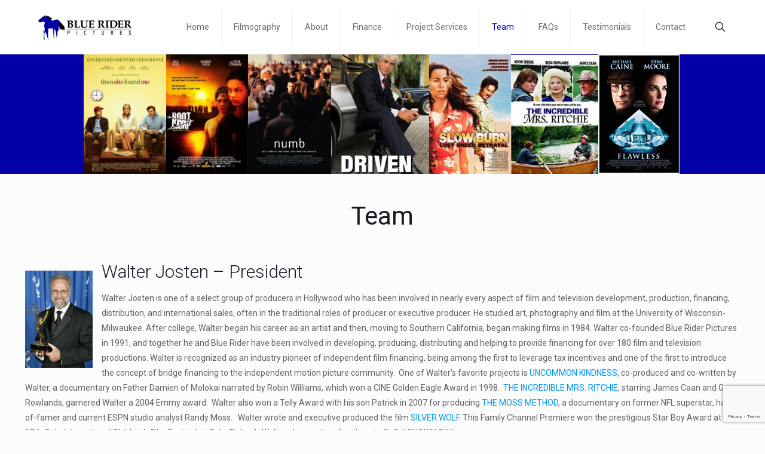

--- FILE ---
content_type: text/html; charset=utf-8
request_url: https://www.google.com/recaptcha/api2/anchor?ar=1&k=6LdhA38dAAAAANtE2GJozTM9fM0y3JW67NOLZZVp&co=aHR0cHM6Ly9ibHVlcmlkZXJwaWN0dXJlcy5jb206NDQz&hl=en&v=PoyoqOPhxBO7pBk68S4YbpHZ&size=invisible&anchor-ms=20000&execute-ms=30000&cb=bschd04l5bam
body_size: 48901
content:
<!DOCTYPE HTML><html dir="ltr" lang="en"><head><meta http-equiv="Content-Type" content="text/html; charset=UTF-8">
<meta http-equiv="X-UA-Compatible" content="IE=edge">
<title>reCAPTCHA</title>
<style type="text/css">
/* cyrillic-ext */
@font-face {
  font-family: 'Roboto';
  font-style: normal;
  font-weight: 400;
  font-stretch: 100%;
  src: url(//fonts.gstatic.com/s/roboto/v48/KFO7CnqEu92Fr1ME7kSn66aGLdTylUAMa3GUBHMdazTgWw.woff2) format('woff2');
  unicode-range: U+0460-052F, U+1C80-1C8A, U+20B4, U+2DE0-2DFF, U+A640-A69F, U+FE2E-FE2F;
}
/* cyrillic */
@font-face {
  font-family: 'Roboto';
  font-style: normal;
  font-weight: 400;
  font-stretch: 100%;
  src: url(//fonts.gstatic.com/s/roboto/v48/KFO7CnqEu92Fr1ME7kSn66aGLdTylUAMa3iUBHMdazTgWw.woff2) format('woff2');
  unicode-range: U+0301, U+0400-045F, U+0490-0491, U+04B0-04B1, U+2116;
}
/* greek-ext */
@font-face {
  font-family: 'Roboto';
  font-style: normal;
  font-weight: 400;
  font-stretch: 100%;
  src: url(//fonts.gstatic.com/s/roboto/v48/KFO7CnqEu92Fr1ME7kSn66aGLdTylUAMa3CUBHMdazTgWw.woff2) format('woff2');
  unicode-range: U+1F00-1FFF;
}
/* greek */
@font-face {
  font-family: 'Roboto';
  font-style: normal;
  font-weight: 400;
  font-stretch: 100%;
  src: url(//fonts.gstatic.com/s/roboto/v48/KFO7CnqEu92Fr1ME7kSn66aGLdTylUAMa3-UBHMdazTgWw.woff2) format('woff2');
  unicode-range: U+0370-0377, U+037A-037F, U+0384-038A, U+038C, U+038E-03A1, U+03A3-03FF;
}
/* math */
@font-face {
  font-family: 'Roboto';
  font-style: normal;
  font-weight: 400;
  font-stretch: 100%;
  src: url(//fonts.gstatic.com/s/roboto/v48/KFO7CnqEu92Fr1ME7kSn66aGLdTylUAMawCUBHMdazTgWw.woff2) format('woff2');
  unicode-range: U+0302-0303, U+0305, U+0307-0308, U+0310, U+0312, U+0315, U+031A, U+0326-0327, U+032C, U+032F-0330, U+0332-0333, U+0338, U+033A, U+0346, U+034D, U+0391-03A1, U+03A3-03A9, U+03B1-03C9, U+03D1, U+03D5-03D6, U+03F0-03F1, U+03F4-03F5, U+2016-2017, U+2034-2038, U+203C, U+2040, U+2043, U+2047, U+2050, U+2057, U+205F, U+2070-2071, U+2074-208E, U+2090-209C, U+20D0-20DC, U+20E1, U+20E5-20EF, U+2100-2112, U+2114-2115, U+2117-2121, U+2123-214F, U+2190, U+2192, U+2194-21AE, U+21B0-21E5, U+21F1-21F2, U+21F4-2211, U+2213-2214, U+2216-22FF, U+2308-230B, U+2310, U+2319, U+231C-2321, U+2336-237A, U+237C, U+2395, U+239B-23B7, U+23D0, U+23DC-23E1, U+2474-2475, U+25AF, U+25B3, U+25B7, U+25BD, U+25C1, U+25CA, U+25CC, U+25FB, U+266D-266F, U+27C0-27FF, U+2900-2AFF, U+2B0E-2B11, U+2B30-2B4C, U+2BFE, U+3030, U+FF5B, U+FF5D, U+1D400-1D7FF, U+1EE00-1EEFF;
}
/* symbols */
@font-face {
  font-family: 'Roboto';
  font-style: normal;
  font-weight: 400;
  font-stretch: 100%;
  src: url(//fonts.gstatic.com/s/roboto/v48/KFO7CnqEu92Fr1ME7kSn66aGLdTylUAMaxKUBHMdazTgWw.woff2) format('woff2');
  unicode-range: U+0001-000C, U+000E-001F, U+007F-009F, U+20DD-20E0, U+20E2-20E4, U+2150-218F, U+2190, U+2192, U+2194-2199, U+21AF, U+21E6-21F0, U+21F3, U+2218-2219, U+2299, U+22C4-22C6, U+2300-243F, U+2440-244A, U+2460-24FF, U+25A0-27BF, U+2800-28FF, U+2921-2922, U+2981, U+29BF, U+29EB, U+2B00-2BFF, U+4DC0-4DFF, U+FFF9-FFFB, U+10140-1018E, U+10190-1019C, U+101A0, U+101D0-101FD, U+102E0-102FB, U+10E60-10E7E, U+1D2C0-1D2D3, U+1D2E0-1D37F, U+1F000-1F0FF, U+1F100-1F1AD, U+1F1E6-1F1FF, U+1F30D-1F30F, U+1F315, U+1F31C, U+1F31E, U+1F320-1F32C, U+1F336, U+1F378, U+1F37D, U+1F382, U+1F393-1F39F, U+1F3A7-1F3A8, U+1F3AC-1F3AF, U+1F3C2, U+1F3C4-1F3C6, U+1F3CA-1F3CE, U+1F3D4-1F3E0, U+1F3ED, U+1F3F1-1F3F3, U+1F3F5-1F3F7, U+1F408, U+1F415, U+1F41F, U+1F426, U+1F43F, U+1F441-1F442, U+1F444, U+1F446-1F449, U+1F44C-1F44E, U+1F453, U+1F46A, U+1F47D, U+1F4A3, U+1F4B0, U+1F4B3, U+1F4B9, U+1F4BB, U+1F4BF, U+1F4C8-1F4CB, U+1F4D6, U+1F4DA, U+1F4DF, U+1F4E3-1F4E6, U+1F4EA-1F4ED, U+1F4F7, U+1F4F9-1F4FB, U+1F4FD-1F4FE, U+1F503, U+1F507-1F50B, U+1F50D, U+1F512-1F513, U+1F53E-1F54A, U+1F54F-1F5FA, U+1F610, U+1F650-1F67F, U+1F687, U+1F68D, U+1F691, U+1F694, U+1F698, U+1F6AD, U+1F6B2, U+1F6B9-1F6BA, U+1F6BC, U+1F6C6-1F6CF, U+1F6D3-1F6D7, U+1F6E0-1F6EA, U+1F6F0-1F6F3, U+1F6F7-1F6FC, U+1F700-1F7FF, U+1F800-1F80B, U+1F810-1F847, U+1F850-1F859, U+1F860-1F887, U+1F890-1F8AD, U+1F8B0-1F8BB, U+1F8C0-1F8C1, U+1F900-1F90B, U+1F93B, U+1F946, U+1F984, U+1F996, U+1F9E9, U+1FA00-1FA6F, U+1FA70-1FA7C, U+1FA80-1FA89, U+1FA8F-1FAC6, U+1FACE-1FADC, U+1FADF-1FAE9, U+1FAF0-1FAF8, U+1FB00-1FBFF;
}
/* vietnamese */
@font-face {
  font-family: 'Roboto';
  font-style: normal;
  font-weight: 400;
  font-stretch: 100%;
  src: url(//fonts.gstatic.com/s/roboto/v48/KFO7CnqEu92Fr1ME7kSn66aGLdTylUAMa3OUBHMdazTgWw.woff2) format('woff2');
  unicode-range: U+0102-0103, U+0110-0111, U+0128-0129, U+0168-0169, U+01A0-01A1, U+01AF-01B0, U+0300-0301, U+0303-0304, U+0308-0309, U+0323, U+0329, U+1EA0-1EF9, U+20AB;
}
/* latin-ext */
@font-face {
  font-family: 'Roboto';
  font-style: normal;
  font-weight: 400;
  font-stretch: 100%;
  src: url(//fonts.gstatic.com/s/roboto/v48/KFO7CnqEu92Fr1ME7kSn66aGLdTylUAMa3KUBHMdazTgWw.woff2) format('woff2');
  unicode-range: U+0100-02BA, U+02BD-02C5, U+02C7-02CC, U+02CE-02D7, U+02DD-02FF, U+0304, U+0308, U+0329, U+1D00-1DBF, U+1E00-1E9F, U+1EF2-1EFF, U+2020, U+20A0-20AB, U+20AD-20C0, U+2113, U+2C60-2C7F, U+A720-A7FF;
}
/* latin */
@font-face {
  font-family: 'Roboto';
  font-style: normal;
  font-weight: 400;
  font-stretch: 100%;
  src: url(//fonts.gstatic.com/s/roboto/v48/KFO7CnqEu92Fr1ME7kSn66aGLdTylUAMa3yUBHMdazQ.woff2) format('woff2');
  unicode-range: U+0000-00FF, U+0131, U+0152-0153, U+02BB-02BC, U+02C6, U+02DA, U+02DC, U+0304, U+0308, U+0329, U+2000-206F, U+20AC, U+2122, U+2191, U+2193, U+2212, U+2215, U+FEFF, U+FFFD;
}
/* cyrillic-ext */
@font-face {
  font-family: 'Roboto';
  font-style: normal;
  font-weight: 500;
  font-stretch: 100%;
  src: url(//fonts.gstatic.com/s/roboto/v48/KFO7CnqEu92Fr1ME7kSn66aGLdTylUAMa3GUBHMdazTgWw.woff2) format('woff2');
  unicode-range: U+0460-052F, U+1C80-1C8A, U+20B4, U+2DE0-2DFF, U+A640-A69F, U+FE2E-FE2F;
}
/* cyrillic */
@font-face {
  font-family: 'Roboto';
  font-style: normal;
  font-weight: 500;
  font-stretch: 100%;
  src: url(//fonts.gstatic.com/s/roboto/v48/KFO7CnqEu92Fr1ME7kSn66aGLdTylUAMa3iUBHMdazTgWw.woff2) format('woff2');
  unicode-range: U+0301, U+0400-045F, U+0490-0491, U+04B0-04B1, U+2116;
}
/* greek-ext */
@font-face {
  font-family: 'Roboto';
  font-style: normal;
  font-weight: 500;
  font-stretch: 100%;
  src: url(//fonts.gstatic.com/s/roboto/v48/KFO7CnqEu92Fr1ME7kSn66aGLdTylUAMa3CUBHMdazTgWw.woff2) format('woff2');
  unicode-range: U+1F00-1FFF;
}
/* greek */
@font-face {
  font-family: 'Roboto';
  font-style: normal;
  font-weight: 500;
  font-stretch: 100%;
  src: url(//fonts.gstatic.com/s/roboto/v48/KFO7CnqEu92Fr1ME7kSn66aGLdTylUAMa3-UBHMdazTgWw.woff2) format('woff2');
  unicode-range: U+0370-0377, U+037A-037F, U+0384-038A, U+038C, U+038E-03A1, U+03A3-03FF;
}
/* math */
@font-face {
  font-family: 'Roboto';
  font-style: normal;
  font-weight: 500;
  font-stretch: 100%;
  src: url(//fonts.gstatic.com/s/roboto/v48/KFO7CnqEu92Fr1ME7kSn66aGLdTylUAMawCUBHMdazTgWw.woff2) format('woff2');
  unicode-range: U+0302-0303, U+0305, U+0307-0308, U+0310, U+0312, U+0315, U+031A, U+0326-0327, U+032C, U+032F-0330, U+0332-0333, U+0338, U+033A, U+0346, U+034D, U+0391-03A1, U+03A3-03A9, U+03B1-03C9, U+03D1, U+03D5-03D6, U+03F0-03F1, U+03F4-03F5, U+2016-2017, U+2034-2038, U+203C, U+2040, U+2043, U+2047, U+2050, U+2057, U+205F, U+2070-2071, U+2074-208E, U+2090-209C, U+20D0-20DC, U+20E1, U+20E5-20EF, U+2100-2112, U+2114-2115, U+2117-2121, U+2123-214F, U+2190, U+2192, U+2194-21AE, U+21B0-21E5, U+21F1-21F2, U+21F4-2211, U+2213-2214, U+2216-22FF, U+2308-230B, U+2310, U+2319, U+231C-2321, U+2336-237A, U+237C, U+2395, U+239B-23B7, U+23D0, U+23DC-23E1, U+2474-2475, U+25AF, U+25B3, U+25B7, U+25BD, U+25C1, U+25CA, U+25CC, U+25FB, U+266D-266F, U+27C0-27FF, U+2900-2AFF, U+2B0E-2B11, U+2B30-2B4C, U+2BFE, U+3030, U+FF5B, U+FF5D, U+1D400-1D7FF, U+1EE00-1EEFF;
}
/* symbols */
@font-face {
  font-family: 'Roboto';
  font-style: normal;
  font-weight: 500;
  font-stretch: 100%;
  src: url(//fonts.gstatic.com/s/roboto/v48/KFO7CnqEu92Fr1ME7kSn66aGLdTylUAMaxKUBHMdazTgWw.woff2) format('woff2');
  unicode-range: U+0001-000C, U+000E-001F, U+007F-009F, U+20DD-20E0, U+20E2-20E4, U+2150-218F, U+2190, U+2192, U+2194-2199, U+21AF, U+21E6-21F0, U+21F3, U+2218-2219, U+2299, U+22C4-22C6, U+2300-243F, U+2440-244A, U+2460-24FF, U+25A0-27BF, U+2800-28FF, U+2921-2922, U+2981, U+29BF, U+29EB, U+2B00-2BFF, U+4DC0-4DFF, U+FFF9-FFFB, U+10140-1018E, U+10190-1019C, U+101A0, U+101D0-101FD, U+102E0-102FB, U+10E60-10E7E, U+1D2C0-1D2D3, U+1D2E0-1D37F, U+1F000-1F0FF, U+1F100-1F1AD, U+1F1E6-1F1FF, U+1F30D-1F30F, U+1F315, U+1F31C, U+1F31E, U+1F320-1F32C, U+1F336, U+1F378, U+1F37D, U+1F382, U+1F393-1F39F, U+1F3A7-1F3A8, U+1F3AC-1F3AF, U+1F3C2, U+1F3C4-1F3C6, U+1F3CA-1F3CE, U+1F3D4-1F3E0, U+1F3ED, U+1F3F1-1F3F3, U+1F3F5-1F3F7, U+1F408, U+1F415, U+1F41F, U+1F426, U+1F43F, U+1F441-1F442, U+1F444, U+1F446-1F449, U+1F44C-1F44E, U+1F453, U+1F46A, U+1F47D, U+1F4A3, U+1F4B0, U+1F4B3, U+1F4B9, U+1F4BB, U+1F4BF, U+1F4C8-1F4CB, U+1F4D6, U+1F4DA, U+1F4DF, U+1F4E3-1F4E6, U+1F4EA-1F4ED, U+1F4F7, U+1F4F9-1F4FB, U+1F4FD-1F4FE, U+1F503, U+1F507-1F50B, U+1F50D, U+1F512-1F513, U+1F53E-1F54A, U+1F54F-1F5FA, U+1F610, U+1F650-1F67F, U+1F687, U+1F68D, U+1F691, U+1F694, U+1F698, U+1F6AD, U+1F6B2, U+1F6B9-1F6BA, U+1F6BC, U+1F6C6-1F6CF, U+1F6D3-1F6D7, U+1F6E0-1F6EA, U+1F6F0-1F6F3, U+1F6F7-1F6FC, U+1F700-1F7FF, U+1F800-1F80B, U+1F810-1F847, U+1F850-1F859, U+1F860-1F887, U+1F890-1F8AD, U+1F8B0-1F8BB, U+1F8C0-1F8C1, U+1F900-1F90B, U+1F93B, U+1F946, U+1F984, U+1F996, U+1F9E9, U+1FA00-1FA6F, U+1FA70-1FA7C, U+1FA80-1FA89, U+1FA8F-1FAC6, U+1FACE-1FADC, U+1FADF-1FAE9, U+1FAF0-1FAF8, U+1FB00-1FBFF;
}
/* vietnamese */
@font-face {
  font-family: 'Roboto';
  font-style: normal;
  font-weight: 500;
  font-stretch: 100%;
  src: url(//fonts.gstatic.com/s/roboto/v48/KFO7CnqEu92Fr1ME7kSn66aGLdTylUAMa3OUBHMdazTgWw.woff2) format('woff2');
  unicode-range: U+0102-0103, U+0110-0111, U+0128-0129, U+0168-0169, U+01A0-01A1, U+01AF-01B0, U+0300-0301, U+0303-0304, U+0308-0309, U+0323, U+0329, U+1EA0-1EF9, U+20AB;
}
/* latin-ext */
@font-face {
  font-family: 'Roboto';
  font-style: normal;
  font-weight: 500;
  font-stretch: 100%;
  src: url(//fonts.gstatic.com/s/roboto/v48/KFO7CnqEu92Fr1ME7kSn66aGLdTylUAMa3KUBHMdazTgWw.woff2) format('woff2');
  unicode-range: U+0100-02BA, U+02BD-02C5, U+02C7-02CC, U+02CE-02D7, U+02DD-02FF, U+0304, U+0308, U+0329, U+1D00-1DBF, U+1E00-1E9F, U+1EF2-1EFF, U+2020, U+20A0-20AB, U+20AD-20C0, U+2113, U+2C60-2C7F, U+A720-A7FF;
}
/* latin */
@font-face {
  font-family: 'Roboto';
  font-style: normal;
  font-weight: 500;
  font-stretch: 100%;
  src: url(//fonts.gstatic.com/s/roboto/v48/KFO7CnqEu92Fr1ME7kSn66aGLdTylUAMa3yUBHMdazQ.woff2) format('woff2');
  unicode-range: U+0000-00FF, U+0131, U+0152-0153, U+02BB-02BC, U+02C6, U+02DA, U+02DC, U+0304, U+0308, U+0329, U+2000-206F, U+20AC, U+2122, U+2191, U+2193, U+2212, U+2215, U+FEFF, U+FFFD;
}
/* cyrillic-ext */
@font-face {
  font-family: 'Roboto';
  font-style: normal;
  font-weight: 900;
  font-stretch: 100%;
  src: url(//fonts.gstatic.com/s/roboto/v48/KFO7CnqEu92Fr1ME7kSn66aGLdTylUAMa3GUBHMdazTgWw.woff2) format('woff2');
  unicode-range: U+0460-052F, U+1C80-1C8A, U+20B4, U+2DE0-2DFF, U+A640-A69F, U+FE2E-FE2F;
}
/* cyrillic */
@font-face {
  font-family: 'Roboto';
  font-style: normal;
  font-weight: 900;
  font-stretch: 100%;
  src: url(//fonts.gstatic.com/s/roboto/v48/KFO7CnqEu92Fr1ME7kSn66aGLdTylUAMa3iUBHMdazTgWw.woff2) format('woff2');
  unicode-range: U+0301, U+0400-045F, U+0490-0491, U+04B0-04B1, U+2116;
}
/* greek-ext */
@font-face {
  font-family: 'Roboto';
  font-style: normal;
  font-weight: 900;
  font-stretch: 100%;
  src: url(//fonts.gstatic.com/s/roboto/v48/KFO7CnqEu92Fr1ME7kSn66aGLdTylUAMa3CUBHMdazTgWw.woff2) format('woff2');
  unicode-range: U+1F00-1FFF;
}
/* greek */
@font-face {
  font-family: 'Roboto';
  font-style: normal;
  font-weight: 900;
  font-stretch: 100%;
  src: url(//fonts.gstatic.com/s/roboto/v48/KFO7CnqEu92Fr1ME7kSn66aGLdTylUAMa3-UBHMdazTgWw.woff2) format('woff2');
  unicode-range: U+0370-0377, U+037A-037F, U+0384-038A, U+038C, U+038E-03A1, U+03A3-03FF;
}
/* math */
@font-face {
  font-family: 'Roboto';
  font-style: normal;
  font-weight: 900;
  font-stretch: 100%;
  src: url(//fonts.gstatic.com/s/roboto/v48/KFO7CnqEu92Fr1ME7kSn66aGLdTylUAMawCUBHMdazTgWw.woff2) format('woff2');
  unicode-range: U+0302-0303, U+0305, U+0307-0308, U+0310, U+0312, U+0315, U+031A, U+0326-0327, U+032C, U+032F-0330, U+0332-0333, U+0338, U+033A, U+0346, U+034D, U+0391-03A1, U+03A3-03A9, U+03B1-03C9, U+03D1, U+03D5-03D6, U+03F0-03F1, U+03F4-03F5, U+2016-2017, U+2034-2038, U+203C, U+2040, U+2043, U+2047, U+2050, U+2057, U+205F, U+2070-2071, U+2074-208E, U+2090-209C, U+20D0-20DC, U+20E1, U+20E5-20EF, U+2100-2112, U+2114-2115, U+2117-2121, U+2123-214F, U+2190, U+2192, U+2194-21AE, U+21B0-21E5, U+21F1-21F2, U+21F4-2211, U+2213-2214, U+2216-22FF, U+2308-230B, U+2310, U+2319, U+231C-2321, U+2336-237A, U+237C, U+2395, U+239B-23B7, U+23D0, U+23DC-23E1, U+2474-2475, U+25AF, U+25B3, U+25B7, U+25BD, U+25C1, U+25CA, U+25CC, U+25FB, U+266D-266F, U+27C0-27FF, U+2900-2AFF, U+2B0E-2B11, U+2B30-2B4C, U+2BFE, U+3030, U+FF5B, U+FF5D, U+1D400-1D7FF, U+1EE00-1EEFF;
}
/* symbols */
@font-face {
  font-family: 'Roboto';
  font-style: normal;
  font-weight: 900;
  font-stretch: 100%;
  src: url(//fonts.gstatic.com/s/roboto/v48/KFO7CnqEu92Fr1ME7kSn66aGLdTylUAMaxKUBHMdazTgWw.woff2) format('woff2');
  unicode-range: U+0001-000C, U+000E-001F, U+007F-009F, U+20DD-20E0, U+20E2-20E4, U+2150-218F, U+2190, U+2192, U+2194-2199, U+21AF, U+21E6-21F0, U+21F3, U+2218-2219, U+2299, U+22C4-22C6, U+2300-243F, U+2440-244A, U+2460-24FF, U+25A0-27BF, U+2800-28FF, U+2921-2922, U+2981, U+29BF, U+29EB, U+2B00-2BFF, U+4DC0-4DFF, U+FFF9-FFFB, U+10140-1018E, U+10190-1019C, U+101A0, U+101D0-101FD, U+102E0-102FB, U+10E60-10E7E, U+1D2C0-1D2D3, U+1D2E0-1D37F, U+1F000-1F0FF, U+1F100-1F1AD, U+1F1E6-1F1FF, U+1F30D-1F30F, U+1F315, U+1F31C, U+1F31E, U+1F320-1F32C, U+1F336, U+1F378, U+1F37D, U+1F382, U+1F393-1F39F, U+1F3A7-1F3A8, U+1F3AC-1F3AF, U+1F3C2, U+1F3C4-1F3C6, U+1F3CA-1F3CE, U+1F3D4-1F3E0, U+1F3ED, U+1F3F1-1F3F3, U+1F3F5-1F3F7, U+1F408, U+1F415, U+1F41F, U+1F426, U+1F43F, U+1F441-1F442, U+1F444, U+1F446-1F449, U+1F44C-1F44E, U+1F453, U+1F46A, U+1F47D, U+1F4A3, U+1F4B0, U+1F4B3, U+1F4B9, U+1F4BB, U+1F4BF, U+1F4C8-1F4CB, U+1F4D6, U+1F4DA, U+1F4DF, U+1F4E3-1F4E6, U+1F4EA-1F4ED, U+1F4F7, U+1F4F9-1F4FB, U+1F4FD-1F4FE, U+1F503, U+1F507-1F50B, U+1F50D, U+1F512-1F513, U+1F53E-1F54A, U+1F54F-1F5FA, U+1F610, U+1F650-1F67F, U+1F687, U+1F68D, U+1F691, U+1F694, U+1F698, U+1F6AD, U+1F6B2, U+1F6B9-1F6BA, U+1F6BC, U+1F6C6-1F6CF, U+1F6D3-1F6D7, U+1F6E0-1F6EA, U+1F6F0-1F6F3, U+1F6F7-1F6FC, U+1F700-1F7FF, U+1F800-1F80B, U+1F810-1F847, U+1F850-1F859, U+1F860-1F887, U+1F890-1F8AD, U+1F8B0-1F8BB, U+1F8C0-1F8C1, U+1F900-1F90B, U+1F93B, U+1F946, U+1F984, U+1F996, U+1F9E9, U+1FA00-1FA6F, U+1FA70-1FA7C, U+1FA80-1FA89, U+1FA8F-1FAC6, U+1FACE-1FADC, U+1FADF-1FAE9, U+1FAF0-1FAF8, U+1FB00-1FBFF;
}
/* vietnamese */
@font-face {
  font-family: 'Roboto';
  font-style: normal;
  font-weight: 900;
  font-stretch: 100%;
  src: url(//fonts.gstatic.com/s/roboto/v48/KFO7CnqEu92Fr1ME7kSn66aGLdTylUAMa3OUBHMdazTgWw.woff2) format('woff2');
  unicode-range: U+0102-0103, U+0110-0111, U+0128-0129, U+0168-0169, U+01A0-01A1, U+01AF-01B0, U+0300-0301, U+0303-0304, U+0308-0309, U+0323, U+0329, U+1EA0-1EF9, U+20AB;
}
/* latin-ext */
@font-face {
  font-family: 'Roboto';
  font-style: normal;
  font-weight: 900;
  font-stretch: 100%;
  src: url(//fonts.gstatic.com/s/roboto/v48/KFO7CnqEu92Fr1ME7kSn66aGLdTylUAMa3KUBHMdazTgWw.woff2) format('woff2');
  unicode-range: U+0100-02BA, U+02BD-02C5, U+02C7-02CC, U+02CE-02D7, U+02DD-02FF, U+0304, U+0308, U+0329, U+1D00-1DBF, U+1E00-1E9F, U+1EF2-1EFF, U+2020, U+20A0-20AB, U+20AD-20C0, U+2113, U+2C60-2C7F, U+A720-A7FF;
}
/* latin */
@font-face {
  font-family: 'Roboto';
  font-style: normal;
  font-weight: 900;
  font-stretch: 100%;
  src: url(//fonts.gstatic.com/s/roboto/v48/KFO7CnqEu92Fr1ME7kSn66aGLdTylUAMa3yUBHMdazQ.woff2) format('woff2');
  unicode-range: U+0000-00FF, U+0131, U+0152-0153, U+02BB-02BC, U+02C6, U+02DA, U+02DC, U+0304, U+0308, U+0329, U+2000-206F, U+20AC, U+2122, U+2191, U+2193, U+2212, U+2215, U+FEFF, U+FFFD;
}

</style>
<link rel="stylesheet" type="text/css" href="https://www.gstatic.com/recaptcha/releases/PoyoqOPhxBO7pBk68S4YbpHZ/styles__ltr.css">
<script nonce="juC8k9P440vC9C1j60mkWA" type="text/javascript">window['__recaptcha_api'] = 'https://www.google.com/recaptcha/api2/';</script>
<script type="text/javascript" src="https://www.gstatic.com/recaptcha/releases/PoyoqOPhxBO7pBk68S4YbpHZ/recaptcha__en.js" nonce="juC8k9P440vC9C1j60mkWA">
      
    </script></head>
<body><div id="rc-anchor-alert" class="rc-anchor-alert"></div>
<input type="hidden" id="recaptcha-token" value="[base64]">
<script type="text/javascript" nonce="juC8k9P440vC9C1j60mkWA">
      recaptcha.anchor.Main.init("[\x22ainput\x22,[\x22bgdata\x22,\x22\x22,\[base64]/[base64]/MjU1Ong/[base64]/[base64]/[base64]/[base64]/[base64]/[base64]/[base64]/[base64]/[base64]/[base64]/[base64]/[base64]/[base64]/[base64]/[base64]\\u003d\x22,\[base64]\x22,\x22w5LDmHx8w790cm7CmzpGw6Rlwo1Aw5IHXCTCjBLCq8Orw7bCncODw77CoErCv8Oxwpx+w5F5w4cOQcKiacO1c8KKeBjCmsORw57DrTvCqMKrwqEEw5DCpn/[base64]/w4tNaMOfJn/[base64]/XEzDmMOCU8KMHMKcw5/CjMKkwrgQwpTCh3HChjxGa2tMVUTDkUnDrMO+R8OAw4LCiMKgwrXCscOWwoV7akwLMj0rWHc7Y8OEwoHCiA/DnVsYwpN7w4bDqsKhw6AWw7DCi8KReTYbw5gBS8K1QCzDnMO1GMK7VDNSw7jDozbDr8KuQHMrEcOswrjDlxU1wqbDpMOxw75sw7jCtDV/CcK9e8OXAmLDsMKWRURTwqkGcMOKEVvDtFtewqMzwqEdwpFWYALCrjjCr2HDtSrDq3vDgcODMTdreDMGwrvDvlgkw6DCkMOow4QNwo3DnsOLYEohw7xwwrVsRMKRKkfCsF3DusK1dE9CJlzDksK3WyLCrns7w6s5w6oRDBE/GF7CpMKpQlPCrcK1d8KPdcO1wqR5acKOanIDw4HDjErDjgwlw5UPRTVyw6tjwo7DiE/DmREoFEV5w4HDu8KDw5cLwoc2AcK0wqMvwrXCqcO2w7vDpjzDgsOIw4jCnlICEi/CrcOSw4Z5bMO7w5lpw7PCsSBkw7VdRVd/OMO9wo9LwoDCncK0w4puQsKlOcObTMKpInx4w54Xw4/CsMOrw6vCoXPCpFxoX0oow4rCqx8Jw69kJ8KbwqBSTMOIORJweFALQsKgwqrCggsVKMKxwrZjSsOvAcKAwoDDrX51w7rCmMKmwqBRw7saXcOjwrzCvFvCqMK/wqjDvsKLdMKNVgTDqSnCvBHDo8K/wpHClcOvw4lwwq0aw6PDtXDDosKuwpHDm2bDvcKUE3YKw4g+w6xTe8KPwqMfZsKcw4HDsinClmrDlR46w6VSwrzDmwnDm8OSecO/[base64]/DiFYEw51WwqnDssOuBMKdwobCmQgEPSZLZMKcwo9uRgIAwohrWcKjw7fCscOIAxXDmcOqcMKvcMKpM2AowqvCh8KVTW/[base64]/w6LCicOra8O9VhzClcKMwoYPw6ZIw5Fow4lkw6IRwrRFw7IyKXF5w6kKFEMscQnCqVwNw5PDv8Kpw4LCt8K6csO2GcOcw49jwqRNe07CiRAoHl8pwrPDkCc3w4nDkcKew4I+dTBzwqjCm8KFVUnCvcKWL8KpDA/DiFE6DhzDpcOFR29wRsKzGlDDgcKAAsK2UxTDnGYww5fDr8OYM8OmwrjDsSXCkMKHWU/Co2lXw5VvwqF+wqlgc8OSNVQhQBg0w7w6BB/DmcK0W8OSwpPDjMKVwrJyIwHDvmrDmHVBUgXDicOAHsKRwoUZeMKLGcKwbsKjwpswdyk5ZzXCtcKzw41swqXCo8KYwqo/wotWw6B9MMKaw6EHQcKcw6A1I2/DmyRiBR7CjnHCgi4jw7fCujDDhsK4w4XCtAM8dcK1SGcfWMOoe8OPwq3DtMOxw6cCw5nDpcOFeEPDuE1twr/DpVtRRMKSwrZzwo/CsSzCo1tEciExw5XDh8OAw4BZwrk9w7TDjcK2HSPCssK/[base64]/CrxvDilfDtTvCgsOHw6fDnsKGwrR+GcKEEAZnO2INHVrCslHCnnLCj0jDhFY8LMKAMsKOwqzCiT3Dom/DiMKZXUDDtMKsL8OrwrrDhMKifsO5DsK0w60fMWALwo3CiXHDrcKKwqPDjD/ClyXClhF2wrLCvcKxw5E/[base64]/w7YUwrHCocK5wr8ewo9YLRNEdsO/w5s9w5oofRzDulzDocOLOW/[base64]/[base64]/DvsKtwpgMecOVwoYvwrHCilDCmRTDq8KXNQnCkgTCp8K3ABfDrsOiw5nCtERYDsOZegPDqsKXWsKXVMKuw4oAwrNbwovCs8K5wqDCp8KVwqwiwrnCi8OVwpbDtE/[base64]/DjMKjaMO4w4Z1wpvCqS3ClkhXHU/Cm8KIw51WRUDCpH7DrsKneF/DjSUVJhXDljjDl8Olw58mZBViCMKzw6XCuWtQwo7CmcO/[base64]/wozDmcKuGUbDn8Kvw4LDqXfDo8KnwrQkGsOFw4NnVwLDuMONwqnDkz/CjyrDssOLAiTCtcO7U1zCpsK7wpYLwoPCoQRVwqLChAPDpxfDvsKNw7TDt1x/wrnDi8KZw7TDvnLCvMKDw5vDrsOvacKcBQU4IMOlY1gFI10+wp94w4zDqT7CuHzDhcO2Dy/Djy/CvcOlI8KIwpTCncOXw6ELw6nDqF7Cm2M2TkYfw7/ClBDDocOLw6zCm8KrWMOww4EQGhpmw4oxO0VRUyB5IMKtGwPDh8OKNCg5w5M2w6vDrcKASsKdbDnDlQxMw68sDXHCtl4OW8Oawq/DjWjCjnlDccOdSSNTwqfDjFoCw7UoYsOiwrnDhcOAecOBw6TCu3XDvkhww49pw5bDqMOSwrZ4NsOaw4/[base64]/[base64]/[base64]/CuBFpw5DCl8OKD34TJDxswoDCnMOXw5t3bcO1XsOOLmsFwqjDtcOCw5vCicK9G2vCnsKOw5gow6LCpRdtBsKaw4gxJRXDksO4TcOsP1XCplMES3NzX8OFM8OewoFbEMKUwo/Dhj5qw6TCu8OHw5zCgcKZwrPCn8KQd8K/fcOjw6dUfcKuw4J0P8Okw5DCrMKEaMOCw4s4A8K0wrNPwovChMKoIcKWGX/DmyYsJMKywpkRwqxTw41Aw6N+wp3CgjJ3ZsKyQMOtwpwYw4TDtsOSUcKhYz/CvMKLw47CpcO0wpIaK8OYwrfDiU5dK8OHwpB7SzFaLMOTwrdsTgkywpYnwqw3woLDu8O1w5BRw7I5w7bCpyZdTMOgwqbCiMKTw73CjCjCtcKsahcnw7ZiMsK4wrcMC0XCoRDCoA0+w6bDpAjDuA/CvsOEdMKLwo9hwp/DkHXCplrCuMKHKAvCu8OMQcKcwpzDjFVGNVTCq8OWYgDCpHh5wrvDmMK2TGvDmsOJwpg7wqM6OMKnBMO0fHnCqG7CjB0hwodGJlHChMKRwoDCg8K8wqPCpsO3w5p2wokiwqvDpcOowoPCisKqwr0nw5rCgx3CvUNSw6zDmcKlw5/DrMO3wr3DuMKyLG3Cl8KuSEwLG8K1L8K9GFHCpMKWwqkbw5HCo8OqwrDDlRl8bMKmNcKEwpnCoMKNMi/CvjFCw4HDm8KmwrbDo8K3woxnw7Mgwr7CmsOiwq7DlcKjIsKXXz3DgsK/[base64]/IVZKwr/CpcOHC8O1w40UV0PCsyjCsTLCgC0rRRnChWDDpMO5Ml5Cw7Y7wo3DgVUuXykqEcKGGh3CmsOeTcOiwootacONw44Lw4DCiMOPw60tw54Kw7U1VMK2w4sOAGrDmnJcwqUww5fCqsOWfzdxS8OHMzzDlCPCjxk9AxkywrZCwq/[base64]/CksO3wo3Dm8K6wqTDpBhndRpwQCR6HsK/w7VYHUjDkcKQBcKEYTrClS3CsSHCusOaw5vCjBLDnsOCwpPCrcOuEMOuIcOIF07DrU4nb8KiwpHDs8O3wpfDlcKFw6Uuwppww4HDk8OlRsKRwrPCrE/Co8OaJ1LDnMOZwoEcOV/Cn8KlKcO9CsK3w6DCvcKLMQzChVzCp8Ocw48lwp80w456WRg9fS8vwpzCmjvDjSNKRS1Aw6YGUy8hF8OFE10MwrUzMhFbwo0/SsOCe8KEUGbClEfDi8OQw6jCsxrDosKwLTV1BknDi8Okw5XCs8KMHsO6PcOLwrPCr2PCtcOHCnXCnMO/MsK3wqPCgcOLZB3DhzLDrSfCu8OFV8OaNcOaBMOHw5QJGcORw7zCiMOpfgHCqgIZw63CqmkpwqtKw7PCu8OFwrAsLMOmwpnDmE3DsEXDt8KCNU5ieMOqw7nDqsKYFzRaw4LCi8KgwpxmMcOnw5jDvFcMw5/DtAo5wrPDjWkwwrNNQMKLwpgBwppyeMOsP0bDvyhNXMKcwoXCjsOVw7nCmsO3wrdjTCnCocOLwpzCtQ5hJcO2w6l6TcOpw5VTSsKEw4fDngY6w7BowovCkwRIcMONw6/[base64]/CjEAUBk3Dh8O7FMOuB8KSEHw8Fk8NVCfCtkbDscK3w6rCr8KZwpdPw5vDnUbCgg3CoELCtMKIw6DDj8OPwrtrw4p9BxsMZVRowofDj1nDt3HCvQ7Cg8OQGQ5NAWRxwqNcwrN2fMKTw4N1YGfCqsKGw4nCt8K+YcOwQcK/[base64]/DhsONwqMKwpjCksKwwqfDk1vDpkgRwpwqbcORw5JJw6XDtMKFDcKtw5HCrD0Iw5sWMcKAw408eTo9w67Do8ODLMOFw4E8Yg3ChMOoRsKJw4/ChcOPwq9XMMOlwpXCusKaWcKydxLDhMOew7TCvSzDqk/Cl8K+wojCkMOIc8OSwrjCvMOXaVvCtmDDvyzDp8OzwrhAwp/Dniojw5kPwrVKGcKzwpLCrS3Dj8KwPMKaFjpCNMK+EBLCgMOkDCItC8KYL8Klw6cawo3CjT5lHsKdwosZbivDgMKLw67DhMKWwpFSw43CmWkYS8Ouw5NEORbDusKCZsKpwr/Dt8OEasOMMsKFwr9bZVQZwq/DqB4kQsONwo7CkB9HI8OrwrE1wr0iJ29NwptqIiETwoF3wpobYQZxwrbDjMOuwpM2wpVlNinDk8OxGVLDscKnIsOTwp7DtSotQcKiwrFvwoAQw4RGwropCGPDuBjDisKzJMOow6QyQMK3wrLCqMO/wrZvwo48VDI6w4HDu8OkLDtBCivCrcOmw4IVw5cxR1U/w7LCrsOwwqHDvWDDrsOOwr8oHcOeaV5XMyV2w6jDh2/[base64]/CjsOUc8KGwqXDlwzDvzTDrMOOFsKOL8OKCCxow6TDqDLDtsOYPMKybMKTH3MyXsOyTsOxdiPCiwNHZsKRw7PCtcOQwq7CvCkgw5Myw6YDw7Ndw7nCpT/DmxUlw5PDghnCq8KufB4Gw6VZw4A3woAPWcKEwoQwOcKTwpPCncK1HsKXLh5dw7DDjsKdDxJ0MUfCqMKvw6LCsRXDkDrCkcKkIirDu8OIw7PCji4GecKMwoApSFcxZ8K4woTDhzDCsCobw5MIbsKGdClWwq7DvcORUGA/XyrDo8KVFybCuizCg8KUUcOZXkBnwoFLUMKjwqvCryp7IcOiIMKkD03Du8Obwrl1w6/DrmbDuMKYwo4idzI3w6bDrcK4wolFw48tFsOYVzdFw5vDmcKcFhnDtzDCl1haQcOjw4tFD8OARnt7w73DnRx0aMK/[base64]/[base64]/w5PCl8KeYcOEw4nDgMKMwqdFUV9tKMO4IcKEwqxAesOqEMKUE8Oyw4PCqWzCpGrDj8KqwpjCoMKcwotAasOWwp7Ds1hfBBXConw8w400wo4Dw5jCq17Cq8O/w4bCoUhvw7jDusKqBQrDiMOUw6xCw6nDtg8ywohxwqg9wql2w5nCnMKrWMOswpocwqF1I8KoOcOkXgfCl1jDu8OjQsKDcMK3w41yw7JuSsOYw7c8woxjw5IzIcKNw7/CpMKhCH4rw4Q6w7LDrcOlO8Oaw5/CksOUwphcwoTDt8K7w67CsMOEFwotwqBww7oYPxBFw7tNGMOUMMOlwrp4wotqwrbCtMKowosgNcOQwpXDocKJB2jDmMKfa2Blw7BPfUHCvsOWKcOswrDDt8KKw7zDsGIOw6vCocKvwoYqw7/CrxTCrsOqwrDCqMK+wocRGTvCkSpYKsO6eMKaL8KMIsOSfMOqw4JmLArCqcOzKsKFbw1oUMKaw7oawr7CksOrwpUWw6/Dn8Odw6/DiGF6YhJqcG8XPzDChMOgw7jCmMKvNiBJUxHCsMKoeWxxw4EKX3pbw5IffwlGFsKrw6nCgQ8TUsK1YMOfRcOlw7JHw5bCvg1mwp/[base64]/Cn8OJMsKbw6p+BMKewoBdOcKWwqIMB1LDo8O9wojCiMObwqB9WC9Rw5rDpG4eCiHCvQQMwq1ZwobDsWp4wqUMJQddwqQiwpjCh8Ojw7jDmwk1w419FMOTw4slLsOxwrXCj8KNOsO/[base64]/DpRTCi8O9HWI/w6TDtgJ+w6XDs8KVw7orw6l5NsKgwrEpD8KTw70bw4zDkMOTSMKIw43DjcOJSsKGKsKOfcOSGiTCnzHDnjxvw7/Csz1FUVLCosOPHMOQw4t6wpMURsK8wrnDv8KLOhjCgRMmwq7DkT/Ch3kPwo1Uw6TCt349YSo/w57DlW9Iwp7CnsKGw4MPwqE5w6nCgMKeQgETK1XDrl9SCcOZA8OwT2jCicOjZHZ/w7rDhsKMwq3CmlTDmsKEE2MTwohaw4fCrFLDusOnw53Cu8OgwonDo8K2wqhRa8KMXSZgwps7YURtw7YYwpzCvcOIw4NmFMK6UsOMH8K+MVLCllfDvTYPw6/Dp8OGTgdvXEnDjwohPl3CssK1T2XDlgvDgHXCu3Uaw4hqWRnCrsOER8Kow6/CssKUw7vCjHYbNcKObTrDqsKdw5vCtyvDlRzCm8KhfcKDD8Oew4llwoTDqxgkOF5Bw4tdw45GDGFZbXghwpE2w4dewo7DqGYRWGvDg8Klwrhhw7wswr/[base64]/[base64]/DgCRLw7fDpQguw6lcTXAEwqHCsR7Dq8KHL2pLZWbDjnDCj8KGH3jCpsKmw71mLxYBwokTc8KREMKJwqN0w6sxYMOvc8KiwrVgwrDDsG/ChMO9wqoISMOsw4MLXjLCumIRJsKvb8ObC8OYcsK/[base64]/CjcODw4rCicOZJnzDhX0Gw5fDqMOHBcOTw7c1w57CnF/[base64]/Dq8ONYcOGwp9zwpVAw4Uew71bWMKaw4LDjcO3BAHDpMOPwpfCusOUb3jCqMK1w7zCiVLClDjDu8OxG0ctbMKKwpZNw7rDggDDvcOAUsK/YTvDuHXDsMKRDsOZAmUkw4o9csOhwr4AAcO7KTADw5jCj8OTwpx4wqx+QWDDuHUIw77DhcKzwr3DtsKfwox8HzzDqsKvFHAVwr/DpcK0JzM4AcOGwqHCgDfDq8Ona2wgwpnCg8K/N8OIYlLCpMO/w6bDhsKjw4nDvnhbw5snRRh9w6BTFm8IAmHDocK7K3/ChFPCgVXDoMO2G1XCucKuMijCtlrCrV9GCMOjwq7DpG7DmlwVEVjDokHDmMKMwrEbMlFMTsKTXcOYwp/CgcKULFPDqkfDgcKoJ8KDwqPDlsOCI1rDl0jCnBhiwozCg8OKNsOIfipGdU/ChcKAB8KBI8K/CyrDs8KtbMOuGC3DjjLCtcOmH8KwwrNMwo3CjsKPw5fDkRwaE1zDn0o9wpXCmsK4dcKUwqrDtRjClsOdwr/Dr8KmenfCpcOAMWc6w7IuQl7DucOQw6/DhcOVNxldw4QiwpPDqU5Rw48aKULCrCZawpzDqXvChELDkMKsGWLDg8ODw7/[base64]/Di1ZhcsKCH8O7w6TDmjrDmMOxw4hPMcOAw7jDlyluwqrClMOCwqESI2FLMMOwKBfCnnoQwqcqw4zCkC/[base64]/CuSjDt8Kuw6Y9AVJ2IMKAwo3Dk0XDtcKCBTXCu1FqwpjDusOtwpkfwrfCgsOOwr7DqU3DrSkJWXHDkgB8FMOUScKZw5lLW8KgEMKwG2J1wq7Ct8O2PEzChMKewoF8STXDvcKzw6Jlwqp1ccOkAsKKT1bCh1V6MMKAw6rDkiJ9T8OJH8O+w7UXQcOjwrhXB18KwrkeNX/[base64]/DncOVw6tfwp4MwpZ6w6nDu1Fgw7gww5zDqcK5wp3Csh3CkWXChFXDuDLDs8OQwqfDmcKLwosfOC46BR1FZE/CrwzDi8O1w6vDiMKkQMKMw5RzKx3CvUUgZyjDnXZuZcO2CcKOITDCsWXDmxfCl1jDrjXCg8KII1Zzw6nDrsOLLU/CksKUd8O9wrt9w77Dt8OvwpPCp8Oyw7jDssK8OMKkSmHCtMKhEFMLw6HCmi7Cm8KjE8Kdw7BawoDCicOXw7siw7PDlm4ZGcOiw5wfFgU/SzseS3NtbMOTw4dAKwTDoEnCigslOUTCm8Ohwpt4RG9fwrAGW3N8LhJOw6F4w5QQwqUEwrrDpQrDi0zCsyPCjhXDiWZjPzIdW1jCthdGGcO6wr/[base64]/ZDpRwpJbwqUSesKpHsK0QsOmWEt8wpTCtsOuPEwKW1JSFT5dbUvDlXwYCsOWU8Ozw7rDn8KxSiVHRsOJGCQlVcKVw5zDqD1owohWYzfCiklxVCXDi8ONw4HDvcKlACrCgXVAHRPChH/DscOYPFPCtk47wrzCsMKDw43DvQnCrW00woHChsObwqI1w5PCq8ORWsOsLMKvw4XCucOHOi4fAEbDhcO+H8O1wocdfsOzLgnDo8KiDcKELD7DsnvCpsOGw7DCuGbCocKuL8OYwqbCugInVAHCtwB1wpfDusKYOMOYbcKyNsKIw4zDgWHCl8O+wrHCnsKjH1I5w7/Ci8KWw7bDjxoSG8O1w6vChkp9wqLDmsObw5DCo8O+w7XDqMOfSMKYwq7CkDbDglnDsCIQw79VwoDCg1APw4XClcK+w4/DqUgQWRknBsO9SMOnQMOybsONTg50w5dLw5g2w4NoLXvCjzcHM8KTdcKww5MuwrHCrMKtZETCmEE/woEkwpjCgAtvwoJ8w6kqMUTDoWVSJ2BwwobDmcKFOsKMK3PDksKEw4VCw67DhMOuF8KLwoplw6YRNUESwqh1SWLCoyvDpTzDiC/Ctx7DkVU5wqbCnHvDnsOnw77ChDrChcO/[base64]/CtMKgG8OTJsOZwonCvEfDjwdTRRbCtcKUVMK2wp3CrBHDucOiw5sbw5vDrmDDv3/CssOJLMOAwo86J8OUw4DClcKKw5RlwqzCunDCkhAyUWYzSFs7MsOjTlHCtT7DgMO+wq7DrcOtw4UVwrPCgARSw71vwoLDssODYjsCR8KGPsOmGMOYwpLDucOdw6vCu1bDpClbMMOcAMKiVcK0H8OXw6nDgH88wq/ClUZJwpExw7Mow7TDs8KYwprDr3/CrEPDmMOmOxPClCTDmsOvcmV1w4tswoLDpcO9w7sFF2LCqMKbKxZiTnElCcKsw6hWwos/Czh5wrR+wqPClsOaw5PDh8OdwrA5VsKGw4p8w5fDjcO2w5tWa8OeRyrDnMOowohcKsKAwrbDmsOadMK5w5Z3w7dIw7luwp3DscK8w4Miw6zCqFLDlkoHw6rDvGXCmRp6SkbCgnHDs8O4w73Cm1HCvsKLw6HCpGfDnsOLZ8OiwoHCkMOxRDt/wqjDnsOwRGDDpFxrw7vDlwEHwogrA2/DujRPw5s0KinDlBTDim3CiBtPYlgeNsOjw5JAKMKVCgrDgcOqworDs8OXQcOua8KpwpvDgDjDqcOMbi4owrzDsyzDtsKNCsKUNMONw7PCrsKlE8KLwqPCt8OwcMOFw4XCucKIw47Cn8OuQHx4w4TCmRzDhcKdw6piR8KUw5xYI8O4IcO3PiDDrMOqI8O/[base64]/CgjjCp8OCw6bDth/[base64]/DmlHCvDgfd8Oow5p6wrxPWMKAwq/Dky7DsCbDl8KEw4vCrn5rS20fwq/Djwdow7PDgDvDmV3CrnV+woNkJMORw64pw4cHw55+EMO6w73CksOAw5VZd3PDm8O/ZXBfB8KnV8K/GR3DrMKgC8KnVXNpVcKjGkbCksOlwoHDm8OSMnXDpMOTw7fDjsOqDhE6wqvCukrCm0kcw4A9DsKEw7sgwp4LXMKPwrvCmwnClSQswonCtcKpOS3DjMOKw7ovPMKxBT3Di0fCtcOaw4HCnBjCqsKSeCTDiDTDizlwacKUw41Ww6k2w5JpwpxawrYzPk5EAgFLV8Kkwr/DmMKNTQnCuCTDl8Klw6xMwqbDlMKrASTDonV7ZsOUOsOnBjXDqycAPcOnCirDqU/DlFwbw5x3flfDqTJow6wxRyfDtUrDtMKRVTHCpFPDuV7DosODNWImO0IAwodwwqY0wrdaSwNCw6TCosKVw6bDmDwdwrE2wo/[base64]/DkMOLNMORw4l3w4XCj8K3w6nDpQXDvAPDn8Ogw6PDuhTCoGnCqcKsw7s+w7xHwrJCTkwyw6nDmcKHw580wr7Dj8KWd8ODwqxhM8Oyw7sPJF7Cu3p8w7UYw7wjw4gLw4vCpMO2OUzCqmDDvgzCqjzDncKawoLCjMOLX8OXYcKcaV5lwphnw5nClDzDk8OqCMK+w40Nw4/DiixWNxzDpCzCsANCwo/DnisWKhjDnMKYejxFw5hXY8KLMHTCqyZWNcOPwpV/w47DucKlRDrDu8KMwohdIsOBWFDDhBA6wr5Bw4BHDTZbw6/DncKgwo4ERjh4Pg7DlMKydMKsH8ONw7RJaBc/[base64]/DkELDnMKPw6NxwopBwqvDjMKvMUkzacOiKA/CkyLDn8OSw7NfNWfCgcKwenfDnsKDw4s9w4wiwq90BE/DsMOtcMK9CcKmO15VwrDDonhBKwjCtVc9G8OkJUl8woPDtMOsLHXDg8ODMsKrw4vDq8KaDcOGw7Q2w5TDk8OgNMOiworDj8KUSsO7CWbCvAfDgwpjXcKQw7/Dg8OewrBbw7pGcsK3wpJfZwTCgS0daMOzIcK3bz8qwrhBesOkc8K9wqrCr8OFwoFdT2DCkMKuwq3CnEjDozPDscOiK8K2wrnDklbDin7Cs1vCm3Ngw6w8YsODw5HCq8OTw4c8wr3DnsOgUgxuw5UtccO4dDxZwoJ5w4rDmkBSUA/CiSvCosKpw75MXcKiwoMOw5Apw6rDvMKNAl9YwonCtEBUVcKEOsOmEsOAwpXCiXYkesK0worCrcOoBkNjwofDv8ODwppZTsO7w6TCmAA3dlDDpA/Cs8Onw5c8w4nDk8K9woTDnQDCrErCuhLDqsOMwqhUw4dBWsKWwrdLSjlsa8K/IVlQJsK2w5Ntw7TCrFDDsE/Dl3/[base64]/CkBnCqcKkw4o2BhLDtWx7BSjCqRgwwp3DhEtUw4TCqMKhaEDCoMODw6DDnD5/UUM6w75XLDvCpm46woLDpsKzwpHDqyLCjsOHYUDDhVPDn3VeFkIYw5wKW8O/[base64]/WhHCv8Omw4XDr8OdIMOXLXcmPlVow5bCtC88w7zDoFXDmE8nwqLCrMOJw7PDpwPDjsKdJ1QGCMKbw5/DjEUNw7vDusOCwqjDhMKYFW7Ck2dbdSZDcQTDh3XCj0vDrVg+wogCw6jDvcOAY0Yiw5DDg8O+w5EDcg7Dq8K4ScO8a8O0MsK4wopYLUI6wo5nw6zDmx/DvsKjK8Kvw67Dl8OPw5nDnzJsWkNxw5MHOMKSw6IpBynDpDnCksOow5rDpsKEw5jChcOlOHrDs8Ohw6fCkV/[base64]/Do8OOMGzDizzCvmnDmMKKJMOzRAB+S1M2wqPCgwEcw7jDiMO0PsOpw5jDkhRkw6p7LsKbw7MKZysUATbDuV/Cm1hNY8Oiw7dYTsO3wo42cA3Cu1YmwpDDj8KJIMK9dcKWBsOswp3CpMKgw6RJwq5zWsOxbEzDhhBsw5PDrGzDpAkww6o/MMOLwp9Kwo3DtcOIwpp9eEUtwpHChcKdMFDCqcOUR8Ocw49hwoFPDsKZHcOVJ8KGw5oERMOmNi/ChlERZG94w7jDoXpew7nDr8KdMMKDN8OOw7bDnMOWFC7DjcOLJSNow53CmcOACMKpCFzDn8KXbg3CoMKuwoJmw6k2wqjDj8KLb3hwGsObeETDplRxGMK/Dx7CtcKqwodiYGzCqG7CnEPCjznDnCEow7d6w4XCsnrCoARCUsOecQolw7/CtsKablHChh7CisO+w54Jwog/w7UOQifClhjClMKbw4pcwrM8TVcfw5RYFcOyTcORS8K1wrZiw7TDoSwiw7jDjsKvSDLCnsKEw5o1wo3CvsK6I8OKc0TChnnCgQ/CsXvDqgXDkVIVwqwTwq7CpsOpw50vwoMBE8O+Cit4w6XCisOww5/DpDcXw4cew5vCi8OQw4NuNQXCjcKUccO8w6k6w7TCqcKPEMKtG2tiw68xHE0xw67DuEjDnDTCs8Krw6QSNXfDjsKoH8O9wptSKGHDn8K0BMOWw7/CncO1XcKBAhYkdMOuEhodwrfCocKtE8OEw6UZFcK/HEk+WWBUwoZufMKnwr/CvnXCg2LDiHkdwoLClcOXw6jDoMOWXsKIAR0cwr4cw6s5f8Ktw7NeISdGw5hxQGkkHsOLw7fCscOLe8O2wqPDok7DvAvCvD3CkDZQTsKPw58gwr8sw7Qdw7J5wqvCvmTDrgNqMS11TzrDuMOqWcOqTk7CuMKhw5g3Og1/GcKnwrAgD2JvwrIuIsKiw5kZAwbCnWrCvcKHw5pnY8K+GMOzwrfCu8KEwoEZGcKCW8O0eMKuw5wAGMO2JAMIOsKdHjHDh8OLw4VcL8OlEGLDt8KRwpvDsMKVwr88I0V4CBAYwoLCvnUPw7QAO17DvTrDpMKNGcO2w6/DnQptc0HCuF3DhBvDocORJsK6w7nDpTXCqCHDosORNl8lNcOcG8K3ZFcSJzxxwpHCjml+w5TCm8K1wpUxw6XCqcKpw64KMX8CNMOXw53Drgx7NsOnQhQIIwdcw7ITOMKRworDjhleF150S8OOw6cUwqA+wqDChsOPw5QcTcOFQsO3Nw3DicOrw7JzW8K/AEJNfMOCAAPDgggzw5slF8OxP8O8wrBySg4WfMK2HBPDtAdrAB7DjFfDriN1VcK+w6DCv8KwKypBwrBkw6ZAw4cIWQxMw7ADwobCun/DpcOrPWIOPcO0IzYMwoY/[base64]/wrsuwonDicKMw4nCqsKVbcK+bkJwTcOoLCjDtzPDvMKlMcOIwrTDlMO9ZQYFwpjDssOpwosOw7XCgT3DksOpw6fCr8OSw7zCi8O0w4cSOTZdGi/[base64]/[base64]/DsyMvVsOiw5LDgMKpYMKIwr/Di8Kiw7LCszh5w59NwplNw7hTwqzCsCt9w5NsWADDmcOKMjTDhljCocO4HcORw7hww5QZMsK0woDDmcKUP1PCsgEYNQnDrkFlwpA8w7jDnEg9LifChEobKsK7a0RSw4IVMhN0w6/DgMKIGlNbwq1Iw5tPw6UxP8OEVcOYw7jDmMKGwq/CnMOmw79UwqTCmQJIwrzCrQjCkcKyDwnCoXnDqsKaBMOWB3Mxw4Ygw5ZXO0PCogBqwqxKw6kzIl0GVsOFLMOXDsKzSsO/w4RJwobCkcKgJzjCjQVkwrUJTcKLw47DmVJLY2/Dmj/Dt1gqw5bChBUgQcOsIzTCrDXCrzZ6bijCo8Otw71AV8KTB8K4wqpfwo4JwoccJXhswofDjsK8wrXCt3Few5rDnVUXET9HIMKRwqHCu3nCsxduwrfDtjkaWkYGWMO8G1fCv8KCwpPDv8OcY3nDkD1zMMK5wqE/HVbDrMKowqZ1eUgsQMOYw53DkgbDtcOpwp8sQQPChGZzw6xwwpBFAcOPABTDthjDmMObwqcfw6IPBTTDlcKheGLDmcObw7zDgsK4d3Z4EcK1w7PDg3AIK1MFwr9JGDbDqSvCpzxeUsO/w7oDw7/DunzDqF/DpgbDlkTCoiLDqcK/dcK+ZH08w54NRAZvw5B2w7tUX8OSFSl+MEN/[base64]/ClMKJwoDDlQwtwprDumMiwoHCng0+wprCnsKswq14w6IAwq/DisKFacOSwobDkgdUw4hwwpMmw4XDkcKBw48ZwqhPPsO9JgjCukbDoMOEw6Emw4Aww5U+wpAzcR8fL8KYHcOVwocgbVnDuXPChMOQd1BoBMK8HytLwp5wwqbDn8O8w4XDjsO3MMKPKcOxXW/CmsKbcsKCwq/[base64]/[base64]/LBdLK8OvwpDCtG1FdXtQSTzCgMOMYMO0fsO2A8K8ZcOPwpRGOCHCk8O8H3TDvcKSwoIuD8ODw69YwrLCglFowpnDhm4oJ8OAccKOfMOrYnfCgnrDpQt9wqzDujfCugJxB1/CtsKYGcOAAmzDh2dla8OFwpBxcDbCsylew61Pw6HCocOXwrhReEjDijfCsiAYw6fDjAUmwr7DnAtpwo3CiExmw4/CmwgEwqkBw5IFwqMTw752w65gDsK5wrHDgUzCv8OjNcKJYsKCw77CrhpmSw0eRcKBw6zCo8OKHsKmw6F/w5o5ExhIwq7CnV84w5PCkwh6w5nCsG1wwoIZw5rDhlYjwrohw4TCpcKAVlDDpQhdRcO/[base64]/GEPDh2XChWhtw6A+JsOkVW8vwo0BU0p6woTDqxnDi8O6woFNccOrX8O9EsKUwroYFcKgwq3DrsOmIsOdw7XCnsKqSGbChsKCwqViBU/DoSvDrVpeIcOGXwg3w5/DqErCqcORLXjCpVFxw6VkwovClsOSwq/[base64]/DoHPCnMOsKxPDiBBlPFBRwqPCiVHDsAzDshMjV1/[base64]/A8OUw5TCu8OQwpTDsSLDj8KCwpPCpMK2cz7Ck3ctKcOOwpTDicKTwpF1DSM3CjTCjAptwqbCnFstw7PCscO8w7LCocOkwq7DmlLDu8Odw7/DoDDCvl7CkcK+HQJNw785b2/DosOGw67CtX/DpnzDvsOpJikewoYew79uWh4qLFYeRWJ/NcKTRMO2CsKJw5fCnCvDgMKLw7QFVg5qBFzCii0lw6vCqsOmw5DDo3dxwqTCqy9kw6DCmRpSw5Mid8OAwoVKPsKSw58xRGA1w6vDui5aOXQjXsOVw60EbBU3eMK9Yi7DgcKFEk3DqcKvGsOHKHLDrsKgw5wlNsK3w6tMwoTDgn5Nwr/CpDzDrn3CgsKbw7fCpHVDLMKMwp0CcSPDlMKoI2ATw7U8PcKbQSdqYcO6wqNPB8O0w43DqgzCt8Kww5t3w5B0AcKDw6wiclsAcScFw5RtdSfDkl41wovDtsKJXj8fdMKVWsKoEBMIwo/CnQ0mTC1CQsKTwqfDnk0hwrRjwqdtIEXDoG7Cn8KhbcKIwr7DlcO5wrPDu8OJbAbDqsK0QzLCgMOvwrJgwonDkMKlwrlHQsO1wqFrwpMww4fDtEIhw4pCBMO2wpolBcOBw5jCgcOcw5sQwoDDm8OhZsK2w70LwpvDqiUvCcO7w6hrw6XCuHXDkG/DgQ1Pwr4ORyvDiXTDhBYYwoDDq8OnUyl+w51VLknCucOuwprCmBnDoCbDozPDrcOkwqFQw6UJw7PCsijCtMKNfMOCw5Qef2gQw60bwph+XU1fe8KEw5V+w7zDqjYywpDCjkjCoH/Cp0J0wo3CmcKaw7bCiQMnw5Rlw7NhHMO+wqPCkMO8wonClcKkNmldwr3CsMKULTXDtMONw6Qhw4bDrMK7w6FQbmLDtsKXPyTDu8KVwpJEKhBrw5AVG8Opw6TDisOhBXJvwqRQTsKkwrt/[base64]/GXB4cXs1G8KTwp/DiGXCj8OEw7jDkFnDhcOBZCzDqQ5jwoVDw7x0wp7CvsKRwoQsMMKTREfCnBzDuTTDhwLCmm45w7zCisKAACM4w5UrWsKswrZ7dcOMb0VTE8ODPcOfV8O7wo3CgmTCmm8wEsOWHhfCuMKZwqXDoGVVwqtjDMOYZ8OCw77DiRFyw47Cv2tbw67CisKvwq/DusO1woXCglzDgS9Yw5bCo1XCjMKNHmhPw4vDosK3Hn7Cu8KpwoQEL2rDr3vCosKdwonCk0EtwonDqQTCoMO1wo0MwrRdwqzDiB8dMMKdw5rDqTktRMOJR8KFBzbDlcOwUzLCiMKWw4g0wpxQHB/CnsOCwrYiSsOpwoQKTcO2ZsO1GMO5JRR8w5A+wp5Bw4DDuGTDrE7Co8OPworDs8KGNcKNw6fCmRfDjcOlRMOYV2xoPgohF8KFwqvCkxshw5/ChEnCsFTCsV4uw6LDtsKTw6hyOnIgw43DiVLDrsOQFngpw7hMWMKew6Iuwr9/w5vDtkTDjkp+w749wqIjw5jDgMOVwqfDuMKOw7Y+GsKNw7PCgjPDhMOUTFrCu2nCvsOkHwfCm8KsZWDDn8OWwrcoTgojwq/DsjU4Q8OPRMOcwoDCjGfCrcKiCcOkwrbCgwEiWVTCvF7CtsOYw6pYwqzCosOSwpDDiWTDsMKIw5LClQQJwrrDpxPDs8KJXhBXIEXDosOWVnrDg8Kjw6Nzw4LCgF9Xw4xIw6TCvCjDo8OOwr/CjsOTM8KSWcO2K8OGUsKqw4ZUUMOcw4TDlWdUX8OZbcKuZ8OLEsKcKC3Cn8KVwqMOTx7ChQDDlMOUw43CiiA7wqNKwqfDuRbCh35lwrnDocKww4XDnlhdw4hkDcO+G8OOwp5XcMKcL2Mvw7/CmxzDuMKvwqUccMKHDSUWwogJw6tSHGHDjjU4wo8/w6hSw4TDvynCp3ZAw7bDhBwHUnTClClFwqrCn1DDp2PDv8KOQWgcw4zCvg7DkE3Dr8KBw5/Ct8K1w6pFwohaExzDrGBJw6LCv8KDJMOTwpzCgsO/[base64]/Dn8KKZMK5w6/CoTZswoxhwpNgSRHDswHDqxtjWigJw5RHJsO4L8Oww6ljJMK0HMOFSRUVw4vCj8KLw6/[base64]/[base64]/[base64]/[base64]/wovDtidIw79ewrrChllVwrpQMlPCtsKSw51OHy8KwrHCqMKmFXcMbsOZw6U7w58fQlddMcKTw7MEPR5WQzdWwpxdX8Onw4NTwoY0w7DCsMKAw7B6P8KuVUHDkMONw7HCmMKdw5tZKcOBQ8ONw6rCmwQqK8KUw7HDk8KHwoNfwr/[base64]/CtMKDTR3CicKzwrbCl8KMOxprfW0vOMKNw4FRHRnCrSFxw5nDnFR2w6wuwp/[base64]/MQcbY24Ww6zDlcO0wqTDm8OowowPw4dIUx0zw51ucjTCm8Ocw7DDjsKTw6XDnCvDtmYWw5DDoMOyXMOCOgXDgWzCmn/DocOhVQYyS3fDnFzDoMKzwrhLYw5Nw5XDtRELaHzCj3HDnA4JCR3ChcK7WcOIRhYWw5E/\x22],null,[\x22conf\x22,null,\x226LdhA38dAAAAANtE2GJozTM9fM0y3JW67NOLZZVp\x22,0,null,null,null,1,[21,125,63,73,95,87,41,43,42,83,102,105,109,121],[1017145,130],0,null,null,null,null,0,null,0,null,700,1,null,0,\[base64]/76lBhnEnQkZnOKMAhk\\u003d\x22,0,0,null,null,1,null,0,0,null,null,null,0],\x22https://blueriderpictures.com:443\x22,null,[3,1,1],null,null,null,1,3600,[\x22https://www.google.com/intl/en/policies/privacy/\x22,\x22https://www.google.com/intl/en/policies/terms/\x22],\x22hD8x2XGqw+lK/WtAteWbwoinW0JSxYbcd2WD4/iIbDs\\u003d\x22,1,0,null,1,1768729421182,0,0,[145],null,[243,216,218,81],\x22RC-eqp4lXOfWnezVw\x22,null,null,null,null,null,\x220dAFcWeA6f0mMUgc_OAISbPnIhvEJiMxrUxeergLmqbLtCa3PRmCysVZQB8ruNNlwNT6T3oJnfPbKvabLaYCkpsKP_8HfgFwOByg\x22,1768812221201]");
    </script></body></html>